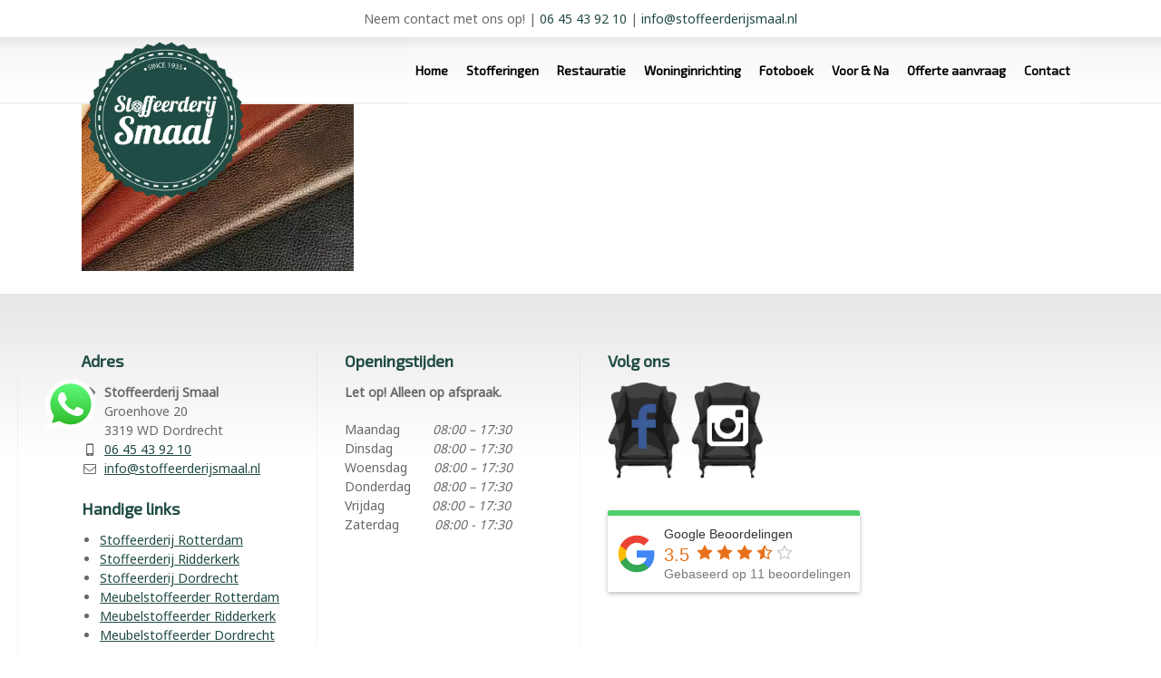

--- FILE ---
content_type: text/html; charset=UTF-8
request_url: https://www.stoffeerderijsmaal.nl/leerspecialist/stoffeerderij-smaal-35-3/
body_size: 12373
content:
<!doctype html>
<html lang="nl-NL" class="no-js">
<head> 
<meta charset="UTF-8" />  
<meta name="viewport" content="width=device-width, initial-scale=1, maximum-scale=1">
 
<meta name='robots' content='index, follow, max-image-preview:large, max-snippet:-1, max-video-preview:-1' />
	<style>img:is([sizes="auto" i], [sizes^="auto," i]) { contain-intrinsic-size: 3000px 1500px }</style>
	

	<!-- This site is optimized with the Yoast SEO plugin v26.8 - https://yoast.com/product/yoast-seo-wordpress/ -->
	<title>stoffeerderij-smaal-35 - Stoffeerderij Smaal</title><link rel="preload" as="style" href="https://fonts.googleapis.com/css?family=Exo%202%3A300%2Cregular%7CNoto%20Sans%3Aregular&#038;display=swap" /><link rel="stylesheet" href="https://fonts.googleapis.com/css?family=Exo%202%3A300%2Cregular%7CNoto%20Sans%3Aregular&#038;display=swap" media="print" onload="this.media='all'" /><noscript><link rel="stylesheet" href="https://fonts.googleapis.com/css?family=Exo%202%3A300%2Cregular%7CNoto%20Sans%3Aregular&#038;display=swap" /></noscript><link rel="stylesheet" href="https://www.stoffeerderijsmaal.nl/wp-content/cache/min/1/9cf99a9dcee36129a46176f0aa03be81.css" media="all" data-minify="1" />
	<link rel="canonical" href="https://www.stoffeerderijsmaal.nl/leerspecialist/stoffeerderij-smaal-35-3/" />
	<meta property="og:locale" content="nl_NL" />
	<meta property="og:type" content="article" />
	<meta property="og:title" content="stoffeerderij-smaal-35 - Stoffeerderij Smaal" />
	<meta property="og:url" content="https://www.stoffeerderijsmaal.nl/leerspecialist/stoffeerderij-smaal-35-3/" />
	<meta property="og:site_name" content="Stoffeerderij Smaal" />
	<meta property="article:publisher" content="https://www.facebook.com/stoffeerderijsmaal/" />
	<meta property="og:image" content="https://www.stoffeerderijsmaal.nl/leerspecialist/stoffeerderij-smaal-35-3" />
	<meta property="og:image:width" content="1558" />
	<meta property="og:image:height" content="1087" />
	<meta property="og:image:type" content="image/jpeg" />
	<meta name="twitter:card" content="summary_large_image" />
	<script type="application/ld+json" class="yoast-schema-graph">{"@context":"https://schema.org","@graph":[{"@type":"WebPage","@id":"https://www.stoffeerderijsmaal.nl/leerspecialist/stoffeerderij-smaal-35-3/","url":"https://www.stoffeerderijsmaal.nl/leerspecialist/stoffeerderij-smaal-35-3/","name":"stoffeerderij-smaal-35 - Stoffeerderij Smaal","isPartOf":{"@id":"https://www.stoffeerderijsmaal.nl/#website"},"primaryImageOfPage":{"@id":"https://www.stoffeerderijsmaal.nl/leerspecialist/stoffeerderij-smaal-35-3/#primaryimage"},"image":{"@id":"https://www.stoffeerderijsmaal.nl/leerspecialist/stoffeerderij-smaal-35-3/#primaryimage"},"thumbnailUrl":"https://www.stoffeerderijsmaal.nl/wp-content/uploads/2016/09/stoffeerderij-smaal-35-1.jpg","datePublished":"2016-09-27T07:54:42+00:00","breadcrumb":{"@id":"https://www.stoffeerderijsmaal.nl/leerspecialist/stoffeerderij-smaal-35-3/#breadcrumb"},"inLanguage":"nl-NL","potentialAction":[{"@type":"ReadAction","target":["https://www.stoffeerderijsmaal.nl/leerspecialist/stoffeerderij-smaal-35-3/"]}]},{"@type":"ImageObject","inLanguage":"nl-NL","@id":"https://www.stoffeerderijsmaal.nl/leerspecialist/stoffeerderij-smaal-35-3/#primaryimage","url":"https://www.stoffeerderijsmaal.nl/wp-content/uploads/2016/09/stoffeerderij-smaal-35-1.jpg","contentUrl":"https://www.stoffeerderijsmaal.nl/wp-content/uploads/2016/09/stoffeerderij-smaal-35-1.jpg","width":1558,"height":1087},{"@type":"BreadcrumbList","@id":"https://www.stoffeerderijsmaal.nl/leerspecialist/stoffeerderij-smaal-35-3/#breadcrumb","itemListElement":[{"@type":"ListItem","position":1,"name":"Home","item":"https://www.stoffeerderijsmaal.nl/"},{"@type":"ListItem","position":2,"name":"Leerspecialist","item":"https://www.stoffeerderijsmaal.nl/leerspecialist/"},{"@type":"ListItem","position":3,"name":"stoffeerderij-smaal-35"}]},{"@type":"WebSite","@id":"https://www.stoffeerderijsmaal.nl/#website","url":"https://www.stoffeerderijsmaal.nl/","name":"Stoffeerderij Smaal","description":"Uw oude en versleten meubels weer als nieuw!","publisher":{"@id":"https://www.stoffeerderijsmaal.nl/#organization"},"potentialAction":[{"@type":"SearchAction","target":{"@type":"EntryPoint","urlTemplate":"https://www.stoffeerderijsmaal.nl/?s={search_term_string}"},"query-input":{"@type":"PropertyValueSpecification","valueRequired":true,"valueName":"search_term_string"}}],"inLanguage":"nl-NL"},{"@type":"Organization","@id":"https://www.stoffeerderijsmaal.nl/#organization","name":"Stoffeerderij Smaal","url":"https://www.stoffeerderijsmaal.nl/","logo":{"@type":"ImageObject","inLanguage":"nl-NL","@id":"https://www.stoffeerderijsmaal.nl/#/schema/logo/image/","url":"https://www.stoffeerderijsmaal.nl/wp-content/uploads/2016/09/facebook-logo.png","contentUrl":"https://www.stoffeerderijsmaal.nl/wp-content/uploads/2016/09/facebook-logo.png","width":348,"height":348,"caption":"Stoffeerderij Smaal"},"image":{"@id":"https://www.stoffeerderijsmaal.nl/#/schema/logo/image/"},"sameAs":["https://www.facebook.com/stoffeerderijsmaal/","https://www.instagram.com/stoffeerderijsmaal/"]}]}</script>
	<!-- / Yoast SEO plugin. -->


<link rel='dns-prefetch' href='//challenges.cloudflare.com' />
<link rel='dns-prefetch' href='//fonts.googleapis.com' />
<link href='https://fonts.gstatic.com' crossorigin rel='preconnect' />
<style id='classic-theme-styles-inline-css' type='text/css'>
/*! This file is auto-generated */
.wp-block-button__link{color:#fff;background-color:#32373c;border-radius:9999px;box-shadow:none;text-decoration:none;padding:calc(.667em + 2px) calc(1.333em + 2px);font-size:1.125em}.wp-block-file__button{background:#32373c;color:#fff;text-decoration:none}
</style>
<style id='global-styles-inline-css' type='text/css'>
:root{--wp--preset--aspect-ratio--square: 1;--wp--preset--aspect-ratio--4-3: 4/3;--wp--preset--aspect-ratio--3-4: 3/4;--wp--preset--aspect-ratio--3-2: 3/2;--wp--preset--aspect-ratio--2-3: 2/3;--wp--preset--aspect-ratio--16-9: 16/9;--wp--preset--aspect-ratio--9-16: 9/16;--wp--preset--color--black: #000000;--wp--preset--color--cyan-bluish-gray: #abb8c3;--wp--preset--color--white: #ffffff;--wp--preset--color--pale-pink: #f78da7;--wp--preset--color--vivid-red: #cf2e2e;--wp--preset--color--luminous-vivid-orange: #ff6900;--wp--preset--color--luminous-vivid-amber: #fcb900;--wp--preset--color--light-green-cyan: #7bdcb5;--wp--preset--color--vivid-green-cyan: #00d084;--wp--preset--color--pale-cyan-blue: #8ed1fc;--wp--preset--color--vivid-cyan-blue: #0693e3;--wp--preset--color--vivid-purple: #9b51e0;--wp--preset--gradient--vivid-cyan-blue-to-vivid-purple: linear-gradient(135deg,rgba(6,147,227,1) 0%,rgb(155,81,224) 100%);--wp--preset--gradient--light-green-cyan-to-vivid-green-cyan: linear-gradient(135deg,rgb(122,220,180) 0%,rgb(0,208,130) 100%);--wp--preset--gradient--luminous-vivid-amber-to-luminous-vivid-orange: linear-gradient(135deg,rgba(252,185,0,1) 0%,rgba(255,105,0,1) 100%);--wp--preset--gradient--luminous-vivid-orange-to-vivid-red: linear-gradient(135deg,rgba(255,105,0,1) 0%,rgb(207,46,46) 100%);--wp--preset--gradient--very-light-gray-to-cyan-bluish-gray: linear-gradient(135deg,rgb(238,238,238) 0%,rgb(169,184,195) 100%);--wp--preset--gradient--cool-to-warm-spectrum: linear-gradient(135deg,rgb(74,234,220) 0%,rgb(151,120,209) 20%,rgb(207,42,186) 40%,rgb(238,44,130) 60%,rgb(251,105,98) 80%,rgb(254,248,76) 100%);--wp--preset--gradient--blush-light-purple: linear-gradient(135deg,rgb(255,206,236) 0%,rgb(152,150,240) 100%);--wp--preset--gradient--blush-bordeaux: linear-gradient(135deg,rgb(254,205,165) 0%,rgb(254,45,45) 50%,rgb(107,0,62) 100%);--wp--preset--gradient--luminous-dusk: linear-gradient(135deg,rgb(255,203,112) 0%,rgb(199,81,192) 50%,rgb(65,88,208) 100%);--wp--preset--gradient--pale-ocean: linear-gradient(135deg,rgb(255,245,203) 0%,rgb(182,227,212) 50%,rgb(51,167,181) 100%);--wp--preset--gradient--electric-grass: linear-gradient(135deg,rgb(202,248,128) 0%,rgb(113,206,126) 100%);--wp--preset--gradient--midnight: linear-gradient(135deg,rgb(2,3,129) 0%,rgb(40,116,252) 100%);--wp--preset--font-size--small: 13px;--wp--preset--font-size--medium: 20px;--wp--preset--font-size--large: 36px;--wp--preset--font-size--x-large: 42px;--wp--preset--spacing--20: 0.44rem;--wp--preset--spacing--30: 0.67rem;--wp--preset--spacing--40: 1rem;--wp--preset--spacing--50: 1.5rem;--wp--preset--spacing--60: 2.25rem;--wp--preset--spacing--70: 3.38rem;--wp--preset--spacing--80: 5.06rem;--wp--preset--shadow--natural: 6px 6px 9px rgba(0, 0, 0, 0.2);--wp--preset--shadow--deep: 12px 12px 50px rgba(0, 0, 0, 0.4);--wp--preset--shadow--sharp: 6px 6px 0px rgba(0, 0, 0, 0.2);--wp--preset--shadow--outlined: 6px 6px 0px -3px rgba(255, 255, 255, 1), 6px 6px rgba(0, 0, 0, 1);--wp--preset--shadow--crisp: 6px 6px 0px rgba(0, 0, 0, 1);}:where(.is-layout-flex){gap: 0.5em;}:where(.is-layout-grid){gap: 0.5em;}body .is-layout-flex{display: flex;}.is-layout-flex{flex-wrap: wrap;align-items: center;}.is-layout-flex > :is(*, div){margin: 0;}body .is-layout-grid{display: grid;}.is-layout-grid > :is(*, div){margin: 0;}:where(.wp-block-columns.is-layout-flex){gap: 2em;}:where(.wp-block-columns.is-layout-grid){gap: 2em;}:where(.wp-block-post-template.is-layout-flex){gap: 1.25em;}:where(.wp-block-post-template.is-layout-grid){gap: 1.25em;}.has-black-color{color: var(--wp--preset--color--black) !important;}.has-cyan-bluish-gray-color{color: var(--wp--preset--color--cyan-bluish-gray) !important;}.has-white-color{color: var(--wp--preset--color--white) !important;}.has-pale-pink-color{color: var(--wp--preset--color--pale-pink) !important;}.has-vivid-red-color{color: var(--wp--preset--color--vivid-red) !important;}.has-luminous-vivid-orange-color{color: var(--wp--preset--color--luminous-vivid-orange) !important;}.has-luminous-vivid-amber-color{color: var(--wp--preset--color--luminous-vivid-amber) !important;}.has-light-green-cyan-color{color: var(--wp--preset--color--light-green-cyan) !important;}.has-vivid-green-cyan-color{color: var(--wp--preset--color--vivid-green-cyan) !important;}.has-pale-cyan-blue-color{color: var(--wp--preset--color--pale-cyan-blue) !important;}.has-vivid-cyan-blue-color{color: var(--wp--preset--color--vivid-cyan-blue) !important;}.has-vivid-purple-color{color: var(--wp--preset--color--vivid-purple) !important;}.has-black-background-color{background-color: var(--wp--preset--color--black) !important;}.has-cyan-bluish-gray-background-color{background-color: var(--wp--preset--color--cyan-bluish-gray) !important;}.has-white-background-color{background-color: var(--wp--preset--color--white) !important;}.has-pale-pink-background-color{background-color: var(--wp--preset--color--pale-pink) !important;}.has-vivid-red-background-color{background-color: var(--wp--preset--color--vivid-red) !important;}.has-luminous-vivid-orange-background-color{background-color: var(--wp--preset--color--luminous-vivid-orange) !important;}.has-luminous-vivid-amber-background-color{background-color: var(--wp--preset--color--luminous-vivid-amber) !important;}.has-light-green-cyan-background-color{background-color: var(--wp--preset--color--light-green-cyan) !important;}.has-vivid-green-cyan-background-color{background-color: var(--wp--preset--color--vivid-green-cyan) !important;}.has-pale-cyan-blue-background-color{background-color: var(--wp--preset--color--pale-cyan-blue) !important;}.has-vivid-cyan-blue-background-color{background-color: var(--wp--preset--color--vivid-cyan-blue) !important;}.has-vivid-purple-background-color{background-color: var(--wp--preset--color--vivid-purple) !important;}.has-black-border-color{border-color: var(--wp--preset--color--black) !important;}.has-cyan-bluish-gray-border-color{border-color: var(--wp--preset--color--cyan-bluish-gray) !important;}.has-white-border-color{border-color: var(--wp--preset--color--white) !important;}.has-pale-pink-border-color{border-color: var(--wp--preset--color--pale-pink) !important;}.has-vivid-red-border-color{border-color: var(--wp--preset--color--vivid-red) !important;}.has-luminous-vivid-orange-border-color{border-color: var(--wp--preset--color--luminous-vivid-orange) !important;}.has-luminous-vivid-amber-border-color{border-color: var(--wp--preset--color--luminous-vivid-amber) !important;}.has-light-green-cyan-border-color{border-color: var(--wp--preset--color--light-green-cyan) !important;}.has-vivid-green-cyan-border-color{border-color: var(--wp--preset--color--vivid-green-cyan) !important;}.has-pale-cyan-blue-border-color{border-color: var(--wp--preset--color--pale-cyan-blue) !important;}.has-vivid-cyan-blue-border-color{border-color: var(--wp--preset--color--vivid-cyan-blue) !important;}.has-vivid-purple-border-color{border-color: var(--wp--preset--color--vivid-purple) !important;}.has-vivid-cyan-blue-to-vivid-purple-gradient-background{background: var(--wp--preset--gradient--vivid-cyan-blue-to-vivid-purple) !important;}.has-light-green-cyan-to-vivid-green-cyan-gradient-background{background: var(--wp--preset--gradient--light-green-cyan-to-vivid-green-cyan) !important;}.has-luminous-vivid-amber-to-luminous-vivid-orange-gradient-background{background: var(--wp--preset--gradient--luminous-vivid-amber-to-luminous-vivid-orange) !important;}.has-luminous-vivid-orange-to-vivid-red-gradient-background{background: var(--wp--preset--gradient--luminous-vivid-orange-to-vivid-red) !important;}.has-very-light-gray-to-cyan-bluish-gray-gradient-background{background: var(--wp--preset--gradient--very-light-gray-to-cyan-bluish-gray) !important;}.has-cool-to-warm-spectrum-gradient-background{background: var(--wp--preset--gradient--cool-to-warm-spectrum) !important;}.has-blush-light-purple-gradient-background{background: var(--wp--preset--gradient--blush-light-purple) !important;}.has-blush-bordeaux-gradient-background{background: var(--wp--preset--gradient--blush-bordeaux) !important;}.has-luminous-dusk-gradient-background{background: var(--wp--preset--gradient--luminous-dusk) !important;}.has-pale-ocean-gradient-background{background: var(--wp--preset--gradient--pale-ocean) !important;}.has-electric-grass-gradient-background{background: var(--wp--preset--gradient--electric-grass) !important;}.has-midnight-gradient-background{background: var(--wp--preset--gradient--midnight) !important;}.has-small-font-size{font-size: var(--wp--preset--font-size--small) !important;}.has-medium-font-size{font-size: var(--wp--preset--font-size--medium) !important;}.has-large-font-size{font-size: var(--wp--preset--font-size--large) !important;}.has-x-large-font-size{font-size: var(--wp--preset--font-size--x-large) !important;}
:where(.wp-block-post-template.is-layout-flex){gap: 1.25em;}:where(.wp-block-post-template.is-layout-grid){gap: 1.25em;}
:where(.wp-block-columns.is-layout-flex){gap: 2em;}:where(.wp-block-columns.is-layout-grid){gap: 2em;}
:root :where(.wp-block-pullquote){font-size: 1.5em;line-height: 1.6;}
</style>










<!--[if IE 9]>
<link data-wpacu-style-handle='rt-theme-20-ie9' rel='stylesheet' id='rt-theme-20-ie9-css' href='https://www.stoffeerderijsmaal.nl/wp-content/themes/rt-theme-20/css/ie9.css?ver=2.6' type='text/css' media='all' />
<![endif]-->




<style id='rocket-lazyload-inline-css' type='text/css'>
.rll-youtube-player{position:relative;padding-bottom:56.23%;height:0;overflow:hidden;max-width:100%;}.rll-youtube-player:focus-within{outline: 2px solid currentColor;outline-offset: 5px;}.rll-youtube-player iframe{position:absolute;top:0;left:0;width:100%;height:100%;z-index:100;background:0 0}.rll-youtube-player img{bottom:0;display:block;left:0;margin:auto;max-width:100%;width:100%;position:absolute;right:0;top:0;border:none;height:auto;-webkit-transition:.4s all;-moz-transition:.4s all;transition:.4s all}.rll-youtube-player img:hover{-webkit-filter:brightness(75%)}.rll-youtube-player .play{height:100%;width:100%;left:0;top:0;position:absolute;background:url(https://www.stoffeerderijsmaal.nl/wp-content/plugins/wp-rocket/assets/img/youtube.png) no-repeat center;background-color: transparent !important;cursor:pointer;border:none;}
</style>


<script type="text/javascript" src="https://www.stoffeerderijsmaal.nl/wp-includes/js/jquery/jquery.min.js?ver=3.7.1" id="jquery-core-js"></script>
<script type="text/javascript" src="https://www.stoffeerderijsmaal.nl/wp-includes/js/jquery/jquery-migrate.min.js?ver=3.4.1" id="jquery-migrate-js"></script>






<link rel="https://api.w.org/" href="https://www.stoffeerderijsmaal.nl/wp-json/" /><link rel="alternate" title="JSON" type="application/json" href="https://www.stoffeerderijsmaal.nl/wp-json/wp/v2/media/281" />
		<!-- GA Google Analytics @ https://m0n.co/ga -->
		<script async src="https://www.googletagmanager.com/gtag/js?id=G-QDH9XEGDSK"></script>
		<script>
			window.dataLayer = window.dataLayer || [];
			function gtag(){dataLayer.push(arguments);}
			gtag('js', new Date());
			gtag('config', 'G-QDH9XEGDSK');
		</script>

	<script type="text/javascript">
(function(url){
	if(/(?:Chrome\/26\.0\.1410\.63 Safari\/537\.31|WordfenceTestMonBot)/.test(navigator.userAgent)){ return; }
	var addEvent = function(evt, handler) {
		if (window.addEventListener) {
			document.addEventListener(evt, handler, false);
		} else if (window.attachEvent) {
			document.attachEvent('on' + evt, handler);
		}
	};
	var removeEvent = function(evt, handler) {
		if (window.removeEventListener) {
			document.removeEventListener(evt, handler, false);
		} else if (window.detachEvent) {
			document.detachEvent('on' + evt, handler);
		}
	};
	var evts = 'contextmenu dblclick drag dragend dragenter dragleave dragover dragstart drop keydown keypress keyup mousedown mousemove mouseout mouseover mouseup mousewheel scroll'.split(' ');
	var logHuman = function() {
		if (window.wfLogHumanRan) { return; }
		window.wfLogHumanRan = true;
		var wfscr = document.createElement('script');
		wfscr.type = 'text/javascript';
		wfscr.async = true;
		wfscr.src = url + '&r=' + Math.random();
		(document.getElementsByTagName('head')[0]||document.getElementsByTagName('body')[0]).appendChild(wfscr);
		for (var i = 0; i < evts.length; i++) {
			removeEvent(evts[i], logHuman);
		}
	};
	for (var i = 0; i < evts.length; i++) {
		addEvent(evts[i], logHuman);
	}
})('//www.stoffeerderijsmaal.nl/?wordfence_lh=1&hid=D915035E86D562BC7B5563F06B78A8A1');
</script>
<!--[if lt IE 9]><script src="https://www.stoffeerderijsmaal.nl/wp-content/themes/rt-theme-20/js/html5shiv.min.js"></script><![endif]-->
<!--[if gte IE 9]> <style type="text/css"> .gradient { filter: none; } </style> <![endif]-->
<!-- Tracking code easily added by NK Google Analytics -->
<!-- Global site tag (gtag.js) - Google Analytics --><script async src="https://www.googletagmanager.com/gtag/js?id=UA-84845318-1"></script><script>  window.dataLayer = window.dataLayer || [];  function gtag(){dataLayer.push(arguments);}  gtag('js', new Date());  gtag('config', 'UA-84845318-1');</script>

<link rel="icon" href="https://www.stoffeerderijsmaal.nl/wp-content/uploads/2020/02/cropped-Favicon_Stoffeerderij_smaal-32x32.png" sizes="32x32" />
<link rel="icon" href="https://www.stoffeerderijsmaal.nl/wp-content/uploads/2020/02/cropped-Favicon_Stoffeerderij_smaal-192x192.png" sizes="192x192" />
<link rel="apple-touch-icon" href="https://www.stoffeerderijsmaal.nl/wp-content/uploads/2020/02/cropped-Favicon_Stoffeerderij_smaal-180x180.png" />
<meta name="msapplication-TileImage" content="https://www.stoffeerderijsmaal.nl/wp-content/uploads/2020/02/cropped-Favicon_Stoffeerderij_smaal-270x270.png" />
<script>function setREVStartSize(e){
			//window.requestAnimationFrame(function() {
				window.RSIW = window.RSIW===undefined ? window.innerWidth : window.RSIW;
				window.RSIH = window.RSIH===undefined ? window.innerHeight : window.RSIH;
				try {
					var pw = document.getElementById(e.c).parentNode.offsetWidth,
						newh;
					pw = pw===0 || isNaN(pw) || (e.l=="fullwidth" || e.layout=="fullwidth") ? window.RSIW : pw;
					e.tabw = e.tabw===undefined ? 0 : parseInt(e.tabw);
					e.thumbw = e.thumbw===undefined ? 0 : parseInt(e.thumbw);
					e.tabh = e.tabh===undefined ? 0 : parseInt(e.tabh);
					e.thumbh = e.thumbh===undefined ? 0 : parseInt(e.thumbh);
					e.tabhide = e.tabhide===undefined ? 0 : parseInt(e.tabhide);
					e.thumbhide = e.thumbhide===undefined ? 0 : parseInt(e.thumbhide);
					e.mh = e.mh===undefined || e.mh=="" || e.mh==="auto" ? 0 : parseInt(e.mh,0);
					if(e.layout==="fullscreen" || e.l==="fullscreen")
						newh = Math.max(e.mh,window.RSIH);
					else{
						e.gw = Array.isArray(e.gw) ? e.gw : [e.gw];
						for (var i in e.rl) if (e.gw[i]===undefined || e.gw[i]===0) e.gw[i] = e.gw[i-1];
						e.gh = e.el===undefined || e.el==="" || (Array.isArray(e.el) && e.el.length==0)? e.gh : e.el;
						e.gh = Array.isArray(e.gh) ? e.gh : [e.gh];
						for (var i in e.rl) if (e.gh[i]===undefined || e.gh[i]===0) e.gh[i] = e.gh[i-1];
											
						var nl = new Array(e.rl.length),
							ix = 0,
							sl;
						e.tabw = e.tabhide>=pw ? 0 : e.tabw;
						e.thumbw = e.thumbhide>=pw ? 0 : e.thumbw;
						e.tabh = e.tabhide>=pw ? 0 : e.tabh;
						e.thumbh = e.thumbhide>=pw ? 0 : e.thumbh;
						for (var i in e.rl) nl[i] = e.rl[i]<window.RSIW ? 0 : e.rl[i];
						sl = nl[0];
						for (var i in nl) if (sl>nl[i] && nl[i]>0) { sl = nl[i]; ix=i;}
						var m = pw>(e.gw[ix]+e.tabw+e.thumbw) ? 1 : (pw-(e.tabw+e.thumbw)) / (e.gw[ix]);
						newh =  (e.gh[ix] * m) + (e.tabh + e.thumbh);
					}
					var el = document.getElementById(e.c);
					if (el!==null && el) el.style.height = newh+"px";
					el = document.getElementById(e.c+"_wrapper");
					if (el!==null && el) {
						el.style.height = newh+"px";
						el.style.display = "block";
					}
				} catch(e){
					console.log("Failure at Presize of Slider:" + e)
				}
			//});
		  };</script>
<style id="sccss">.button {
    display: inline-block;
    padding: 10px 25px;
    background-color: #cd0f15;
    border: solid 3px #cd0f15;
    color: #ffffff!important;
    font-weight: 600!important;
    transition: all 200ms;
    text-align: center;
    margin-right: 15px;
    margin-bottom: 15px;
    cursor: pointer;
    text-decoration: none;
}

.button:hover {
    background-color: transparent;
    color: #cd0f15!important;
}

.header-image img {
    width: 100%;
    max-height: 350px;
    object-fit: cover;
}

.page-template-tpl-seo .sidebar.right {
    max-width: 280px;
}

.wpb_video_widget.vc_video-aspect-ratio-169 .wpb_video_wrapper {
    padding: 0;
}

.header-right {
    background-color: rgba(255, 255, 255, 0.15) !important;
}

@media screen and (min-width: 980px) {
    .top-header {
        /*height: 97px !important; */
        background-color: #FFFFFF;
    }

    #main_content {
        margin-top: 65px !important;
    }
}

.usp-bar {
    padding-top: 5px;
    border-top: 1px solid #000000;
    font-weight: 500;
    display: inline-block;
    width: 100% !important;
}

.usp-bar ul {
    list-style: disc;
    width: 68%;
}

.usp-bar li {
    color: #214b44 !important;
    list-style: none;
    float: left;
    margin-left: 50px;
}

.usp-bar li:first-child {
    margin-left: -50px;
}

.usp-bar ul li span {
    color: #214b44 !important;
    margin-right: 5px;
    font-style: inherit;
}

@media (max-width: 1650px) {
    .usp-bar {
        font-size: 90%;
    }

    .usp-bar li {
        margin-left: 40px;
    }
}

@media (max-width: 1450px) {
    .usp-bar {
        font-size: 90%;
    }

    .usp-bar li {
        margin-left: 30px;
    }
}

@media (max-width: 1330px) {
    .usp-bar {
        font-size: 85%;
    }

    .usp-bar li {
        margin-left: 15px;
    }
}

@media (max-width: 1240px) {
    .usp-bar {
        display: none;
    }
}

.nopadding {
    margin-top: 50px;
}

#navigation > li > a {
    color: #000000;
    font-weight: 600;
}

.hvr-grow { -webkit-transform: perspective(1px) translateZ(0); transform: perspective(1px) translateZ(0); box-shadow: 0 0 1px rgba(0, 0, 0, 0); -webkit-transition-duration: 0.3s;  transition-duration: 0.3s; -webkit-transition-property: transform; transition-property: transform; padding-bottom: 30px;}
.hvr-grow:hover, .hvr-grow:focus, .hvr-grow:active { -webkit-transform: scale(1.1);   transform: scale(1.1); }

.rt-top-bar .top-bar-right {
    float: none;
    text-align: center;
}

@media screen and (max-width: 736px) {
.rt-top-bar {
    display: block;
}
}

footer#footer {
    background: linear-gradient(to bottom, rgba(231,231,231,1) 0%,rgba(255,255,255,1) 34%) !important;
}

#footer h5 {
    font-weight: bold !important;
}</style><noscript><style> .wpb_animate_when_almost_visible { opacity: 1; }</style></noscript><noscript><style id="rocket-lazyload-nojs-css">.rll-youtube-player, [data-lazy-src]{display:none !important;}</style></noscript></head>
<body data-rsssl=1 class="attachment wp-singular attachment-template-default attachmentid-281 attachment-jpeg wp-theme-rt-theme-20  sticky-header top-bar-active header-layout1 wpb-js-composer js-comp-ver-7.5 vc_responsive">

<!-- loader -->
<div id="loader-wrapper"><div id="loader"></div></div>
<!-- / #loader -->

<!-- background wrapper -->
<div id="container">   
 

	
	<div class="rt-top-bar">
	<div class="top-bar-inner">
		<div class="top-bar-left">
					</div>
		<div class="top-bar-right">
			<div id="custom_html-3" class="widget_text topbar-widget widget widget_custom_html"><div class="textwidget custom-html-widget"><div class="top-bar-right"><div id="text-17" class="topbar-widget widget widget_text">			<div class="textwidget"><p><span>Neem contact met ons op!</span> | <a href="tel:0645439210	">06 45 43 92 10</a> | <a href="mailto:info@stoffeerderijsmaal.nl">info@stoffeerderijsmaal.nl</a></p>
</div></div></div></div></div>		</div>
	</div>
</div>
 
	
	<header class="top-header overlapped fullwidth  sticky sticky-logo">
		<div class="header-elements">
		
			<!-- mobile menu button -->
			<div class="mobile-menu-button icon-menu"></div>

			
			<!-- logo -->
						<div id="logo" class="site-logo">
				 <a href="https://www.stoffeerderijsmaal.nl" title="Stoffeerderij Smaal" class="logo-image-link"><img src="data:image/svg+xml,%3Csvg%20xmlns='http://www.w3.org/2000/svg'%20viewBox='0%200%200%200'%3E%3C/svg%3E" alt="Stoffeerderij Smaal" class="main_logo" data-lazy-src="https://www.stoffeerderijsmaal.nl/wp-content/uploads/2016/09/logo-website-1.png" /><noscript><img src="https://www.stoffeerderijsmaal.nl/wp-content/uploads/2016/09/logo-website-1.png" alt="Stoffeerderij Smaal" class="main_logo" /></noscript><img src="data:image/svg+xml,%3Csvg%20xmlns='http://www.w3.org/2000/svg'%20viewBox='0%200%200%200'%3E%3C/svg%3E" alt="Stoffeerderij Smaal" class="sticky_logo" data-lazy-src="https://www.stoffeerderijsmaal.nl/wp-content/uploads/2016/09/logo-alleen-text-2.png" /><noscript><img src="https://www.stoffeerderijsmaal.nl/wp-content/uploads/2016/09/logo-alleen-text-2.png" alt="Stoffeerderij Smaal" class="sticky_logo" /></noscript></a> 		
			</div><!-- / end #logo -->

			<div class="header-right">
						

				<!-- navigation holder -->
				<nav>
					<ul id="navigation" class="menu"><li id='menu-item-38'  class="menu-item menu-item-type-post_type menu-item-object-page menu-item-home" data-depth='0'><a  href="https://www.stoffeerderijsmaal.nl/">Home</a> </li>
<li id='menu-item-48'  class="menu-item menu-item-type-custom menu-item-object-custom menu-item-has-children" data-depth='0'><a >Stofferingen</a> 
<ul class="sub-menu">
<li id='menu-item-40'  class="menu-item menu-item-type-post_type menu-item-object-page" data-depth='1'><a  href="https://www.stoffeerderijsmaal.nl/meubelstofferingen/">Meubelstofferingen</a> </li>
<li id='menu-item-39'  class="menu-item menu-item-type-post_type menu-item-object-page" data-depth='1'><a  href="https://www.stoffeerderijsmaal.nl/horecastofferingen/">Horecastofferingen</a> </li>
<li id='menu-item-42'  class="menu-item menu-item-type-post_type menu-item-object-page" data-depth='1'><a  href="https://www.stoffeerderijsmaal.nl/projectstofferingen/">Projectstofferingen</a> </li>
<li id='menu-item-35'  class="menu-item menu-item-type-post_type menu-item-object-page" data-depth='1'><a  href="https://www.stoffeerderijsmaal.nl/boot-jacht-stofferingen/">Boot &#038; Jacht stofferingen</a> </li>
<li id='menu-item-191'  class="menu-item menu-item-type-post_type menu-item-object-page" data-depth='1'><a  href="https://www.stoffeerderijsmaal.nl/camper-caravan-stoffering/">Camper &#038; Caravan stoffering</a> </li>
<li id='menu-item-286'  class="menu-item menu-item-type-post_type menu-item-object-page" data-depth='1'><a  href="https://www.stoffeerderijsmaal.nl/leerspecialist/">Leerspecialist</a> </li>
</ul>
</li>
<li id='menu-item-43'  class="menu-item menu-item-type-post_type menu-item-object-page" data-depth='0'><a  href="https://www.stoffeerderijsmaal.nl/restauratie/">Restauratie</a> </li>
<li id='menu-item-47'  class="menu-item menu-item-type-custom menu-item-object-custom menu-item-has-children" data-depth='0'><a >Woninginrichting</a> 
<ul class="sub-menu">
<li id='menu-item-45'  class="menu-item menu-item-type-post_type menu-item-object-page" data-depth='1'><a  href="https://www.stoffeerderijsmaal.nl/vloerbedekking/">Vloerbedekking</a> </li>
<li id='menu-item-44'  class="menu-item menu-item-type-post_type menu-item-object-page" data-depth='1'><a  href="https://www.stoffeerderijsmaal.nl/trap-bekleden/">Trap bekleden</a> </li>
</ul>
</li>
<li id='menu-item-37'  class="menu-item menu-item-type-post_type menu-item-object-page" data-depth='0'><a  href="https://www.stoffeerderijsmaal.nl/fotoboek/">Fotoboek</a> </li>
<li id='menu-item-46'  class="menu-item menu-item-type-post_type menu-item-object-page" data-depth='0'><a  href="https://www.stoffeerderijsmaal.nl/voor-na/">Voor &#038; Na</a> </li>
<li id='menu-item-41'  class="menu-item menu-item-type-post_type menu-item-object-page" data-depth='0'><a  href="https://www.stoffeerderijsmaal.nl/offerte-aanvraag/">Offerte aanvraag</a> </li>
<li id='menu-item-36'  class="menu-item menu-item-type-post_type menu-item-object-page" data-depth='0'><a  href="https://www.stoffeerderijsmaal.nl/contact/">Contact</a> </li>
</ul>    
				</nav>
		
								
			</div><!-- / end .header-right -->


		</div>


		
	</header>



	<!-- main contents -->
	<div id="main_content">

	
	
	 

						
			
			<div  class="content_row row fixed_heights default-style no-composer fullwidth no-sidebar"><div class="content_row_wrapper clearfix "><div class="col col-sm-12 col-xs-12 content default-style">

							
				
				<p class="attachment"><a href='https://www.stoffeerderijsmaal.nl/wp-content/uploads/2016/09/stoffeerderij-smaal-35-1.jpg'><img fetchpriority="high" decoding="async" width="300" height="209" src="data:image/svg+xml,%3Csvg%20xmlns='http://www.w3.org/2000/svg'%20viewBox='0%200%20300%20209'%3E%3C/svg%3E" class="attachment-medium size-medium" alt="" data-lazy-srcset="https://www.stoffeerderijsmaal.nl/wp-content/uploads/2016/09/stoffeerderij-smaal-35-1-300x209.jpg 300w, https://www.stoffeerderijsmaal.nl/wp-content/uploads/2016/09/stoffeerderij-smaal-35-1-768x536.jpg 768w, https://www.stoffeerderijsmaal.nl/wp-content/uploads/2016/09/stoffeerderij-smaal-35-1-1024x714.jpg 1024w, https://www.stoffeerderijsmaal.nl/wp-content/uploads/2016/09/stoffeerderij-smaal-35-1.jpg 1558w" data-lazy-sizes="(max-width: 300px) 100vw, 300px" data-lazy-src="https://www.stoffeerderijsmaal.nl/wp-content/uploads/2016/09/stoffeerderij-smaal-35-1-300x209.jpg" /><noscript><img fetchpriority="high" decoding="async" width="300" height="209" src="https://www.stoffeerderijsmaal.nl/wp-content/uploads/2016/09/stoffeerderij-smaal-35-1-300x209.jpg" class="attachment-medium size-medium" alt="" srcset="https://www.stoffeerderijsmaal.nl/wp-content/uploads/2016/09/stoffeerderij-smaal-35-1-300x209.jpg 300w, https://www.stoffeerderijsmaal.nl/wp-content/uploads/2016/09/stoffeerderij-smaal-35-1-768x536.jpg 768w, https://www.stoffeerderijsmaal.nl/wp-content/uploads/2016/09/stoffeerderij-smaal-35-1-1024x714.jpg 1024w, https://www.stoffeerderijsmaal.nl/wp-content/uploads/2016/09/stoffeerderij-smaal-35-1.jpg 1558w" sizes="(max-width: 300px) 100vw, 300px" /></noscript></a></p>
							

			</div></div></div>

			

				

	 

</div><!-- / end #main_content -->

<!-- footer -->
<footer id="footer" class="clearfix footer">
	<section class="footer_widgets content_row row clearfix footer border_grid fixed_heights footer_contents fullwidth"><div class="content_row_wrapper clearfix"><div id="footer-column-1" class="col col-sm-3 widgets_holder"><div class="footer_widget widget widget_contact_info"><h5>Adres</h5><div class="with_icons style-1"><div><span class="icon icon-home"></span><div><strong>Stoffeerderij Smaal</strong><br>Groenhove 20<br>3319 WD Dordrecht</div></div><div><span class="icon icon-mobile"></span><div><a href="tel:0645439210">06 45 43 92 10</a></div></div><div><span class="icon icon-mail-1"></span><div><a href="mailto:info@stoffeerderijsmaal.nl">info@stoffeerderijsmaal.nl</a></div></div></div></div><div class="footer_widget widget widget_text"><h5>Handige links</h5>			<div class="textwidget"><ul>
<li><a href="https://www.stoffeerderijsmaal.nl/stoffeerderij-rotterdam/">Stoffeerderij Rotterdam</a></li>
<li><a href="https://www.stoffeerderijsmaal.nl/stoffeerderij-ridderkerk/">Stoffeerderij Ridderkerk</a></li>
<li><a href="https://www.stoffeerderijsmaal.nl/stoffeerderij-dordrecht/">Stoffeerderij Dordrecht</a></li>
<li><a href="https://www.stoffeerderijsmaal.nl/meubelstoffeerder-rotterdam/">Meubelstoffeerder Rotterdam</a></li>
<li><a href="https://www.stoffeerderijsmaal.nl/meubelstoffeerder-ridderkerk/">Meubelstoffeerder Ridderkerk</a></li>
<li><a href="https://www.stoffeerderijsmaal.nl/meubelstoffeerder-dordrecht/">Meubelstoffeerder Dordrecht</a></li>
</ul>
</div>
		</div></div><div id="footer-column-2" class="col col-sm-3 widgets_holder"><div class="footer_widget widget widget_text"><h5>Openingstijden</h5>			<div class="textwidget"><p><strong>Let op! Alleen op afspraak.</strong></p>
<p>Maandag <em><span style="padding-left: 32px;">08:00 – 17:30</span></em><br />
Dinsdag <em><span style="padding-left: 40px;">08:00 – 17:30</span></em><br />
Woensdag <em><span style="padding-left: 25px;">08:00 – 17:30</span></em><br />
Donderdag <em><span style="padding-left: 20px;">08:00 – 17:30</span></em><br />
Vrijdag <em><span style="padding-left: 48px;">08:00 – 17:30</span></em><br />
Zaterdag <em><span style="padding-left: 35px;">08:00 - 17:30</span></em></p>
</div>
		</div></div><div id="footer-column-3" class="col col-sm-3 widgets_holder"><div class="footer_widget widget widget_text"><h5>Volg ons</h5>			<div class="textwidget"><a href="https://www.facebook.com/stoffeerderijsmaal/" target="_blank"><img src="data:image/svg+xml,%3Csvg%20xmlns='http://www.w3.org/2000/svg'%20viewBox='0%200%200%200'%3E%3C/svg%3E" style="width: 80px; margin-right: 8px" data-lazy-src="https://www.stoffeerderijsmaal.nl/wp-content/uploads/2016/09/Stoffeerderij-Smaal-Facebook.png" /><noscript><img src="https://www.stoffeerderijsmaal.nl/wp-content/uploads/2016/09/Stoffeerderij-Smaal-Facebook.png" style="width: 80px; margin-right: 8px" /></noscript></a>
<a href="https://www.instagram.com/stoffeerderijsmaal/" target="_blank"><img src="data:image/svg+xml,%3Csvg%20xmlns='http://www.w3.org/2000/svg'%20viewBox='0%200%200%200'%3E%3C/svg%3E" style="width: 80px;" data-lazy-src="https://www.stoffeerderijsmaal.nl/wp-content/uploads/2016/09/Stoffeerderij-Smaal-Instagram-1.png" /><noscript><img src="https://www.stoffeerderijsmaal.nl/wp-content/uploads/2016/09/Stoffeerderij-Smaal-Instagram-1.png" style="width: 80px;" /></noscript></a></div>
		</div><div class="footer_widget widget brb-collection-widget">        <div class="rplg" style="" data-id="4409"><svg style="display:none"><defs><g id="star" width="17" height="17"><path d="M1728 647q0 22-26 48l-363 354 86 500q1 7 1 20 0 21-10.5 35.5t-30.5 14.5q-19 0-40-12l-449-236-449 236q-22 12-40 12-21 0-31.5-14.5t-10.5-35.5q0-6 2-20l86-500-364-354q-25-27-25-48 0-37 56-46l502-73 225-455q19-41 49-41t49 41l225 455 502 73q56 9 56 46z"></path></g><g id="star-half" width="17" height="17"><path d="M1250 957l257-250-356-52-66-10-30-60-159-322v963l59 31 318 168-60-355-12-66zm452-262l-363 354 86 500q5 33-6 51.5t-34 18.5q-17 0-40-12l-449-236-449 236q-23 12-40 12-23 0-34-18.5t-6-51.5l86-500-364-354q-32-32-23-59.5t54-34.5l502-73 225-455q20-41 49-41 28 0 49 41l225 455 502 73q45 7 54 34.5t-24 59.5z"></path></g><g id="star-o" width="17" height="17"><path d="M1201 1004l306-297-422-62-189-382-189 382-422 62 306 297-73 421 378-199 377 199zm527-357q0 22-26 48l-363 354 86 500q1 7 1 20 0 50-41 50-19 0-40-12l-449-236-449 236q-22 12-40 12-21 0-31.5-14.5t-10.5-35.5q0-6 2-20l86-500-364-354q-25-27-25-48 0-37 56-46l502-73 225-455q19-41 49-41t49 41l225 455 502 73q56 9 56 46z" fill="#ccc"></path></g><g id="logo-g" height="44" width="44" fill="none" fill-rule="evenodd"><path d="M482.56 261.36c0-16.73-1.5-32.83-4.29-48.27H256v91.29h127.01c-5.47 29.5-22.1 54.49-47.09 71.23v59.21h76.27c44.63-41.09 70.37-101.59 70.37-173.46z" fill="#4285f4"></path><path d="M256 492c63.72 0 117.14-21.13 156.19-57.18l-76.27-59.21c-21.13 14.16-48.17 22.53-79.92 22.53-61.47 0-113.49-41.51-132.05-97.3H45.1v61.15c38.83 77.13 118.64 130.01 210.9 130.01z" fill="#34a853"></path><path d="M123.95 300.84c-4.72-14.16-7.4-29.29-7.4-44.84s2.68-30.68 7.4-44.84V150.01H45.1C29.12 181.87 20 217.92 20 256c0 38.08 9.12 74.13 25.1 105.99l78.85-61.15z" fill="#fbbc05"></path><path d="M256 113.86c34.65 0 65.76 11.91 90.22 35.29l67.69-67.69C373.03 43.39 319.61 20 256 20c-92.25 0-172.07 52.89-210.9 130.01l78.85 61.15c18.56-55.78 70.59-97.3 132.05-97.3z" fill="#ea4335"></path><path d="M20 20h472v472H20V20z"></path></g><g id="logo-f" width="30" height="30" transform="translate(23,85) scale(0.05,-0.05)"><path fill="#fff" d="M959 1524v-264h-157q-86 0 -116 -36t-30 -108v-189h293l-39 -296h-254v-759h-306v759h-255v296h255v218q0 186 104 288.5t277 102.5q147 0 228 -12z"></path></g><g id="logo-y" x="0px" y="0px" width="44" height="44" style="enable-background:new 0 0 533.33 533.33;" xml:space="preserve"><path d="M317.119,340.347c-9.001,9.076-1.39,25.586-1.39,25.586l67.757,113.135c0,0,11.124,14.915,20.762,14.915   c9.683,0,19.246-7.952,19.246-7.952l53.567-76.567c0,0,5.395-9.658,5.52-18.12c0.193-12.034-17.947-15.33-17.947-15.33   l-126.816-40.726C337.815,335.292,325.39,331.994,317.119,340.347z M310.69,283.325c6.489,11.004,24.389,7.798,24.389,7.798   l126.532-36.982c0,0,17.242-7.014,19.704-16.363c2.415-9.352-2.845-20.637-2.845-20.637l-60.468-71.225   c0,0-5.24-9.006-16.113-9.912c-11.989-1.021-19.366,13.489-19.366,13.489l-71.494,112.505   C311.029,261.999,304.709,273.203,310.69,283.325z M250.91,239.461c14.9-3.668,17.265-25.314,17.265-25.314l-1.013-180.14   c0,0-2.247-22.222-12.232-28.246c-15.661-9.501-20.303-4.541-24.79-3.876l-105.05,39.033c0,0-10.288,3.404-15.646,11.988   c-7.651,12.163,7.775,29.972,7.775,29.972l109.189,148.831C226.407,231.708,237.184,242.852,250.91,239.461z M224.967,312.363   c0.376-13.894-16.682-22.239-16.682-22.239L95.37,233.079c0,0-16.732-6.899-24.855-2.091c-6.224,3.677-11.738,10.333-12.277,16.216   l-7.354,90.528c0,0-1.103,15.685,2.963,22.821c5.758,10.128,24.703,3.074,24.703,3.074L210.37,334.49   C215.491,331.048,224.471,330.739,224.967,312.363z M257.746,361.219c-11.315-5.811-24.856,6.224-24.856,6.224l-88.265,97.17   c0,0-11.012,14.858-8.212,23.982c2.639,8.552,7.007,12.802,13.187,15.797l88.642,27.982c0,0,10.747,2.231,18.884-0.127   c11.552-3.349,9.424-21.433,9.424-21.433l2.003-131.563C268.552,379.253,268.101,366.579,257.746,361.219z" fill="#D80027"/></g><g id="dots" fill="none" fill-rule="evenodd" width="12" height="12"><circle cx="6" cy="3" r="1" fill="#000"/><circle cx="6" cy="6" r="1" fill="#000"/><circle cx="6" cy="9" r="1" fill="#000"/></g></defs></svg><div class="rplg-badge-cnt                                                                    "><div class="rplg-badge2"                onclick="_rplg_popup('https://search.google.com/local/writereview?placeid=ChIJE2zkk-EoxEcRUU-Yqkc87pY', 800, 600);return false;"                data-provider="google"            ><div class="rplg-badge2-border"></div><div class="rplg-badge2-btn rplg-badge2-clickable"><svg viewBox="0 0 512 512" width="44" height="44"><use xlink:href="#logo-g"/></svg><div class="rplg-badge2-score"><div>Google Beoordelingen</div><div ><div class="rplg-biz-rating rplg-trim rplg-biz-google"><div class="rplg-biz-score" >3.5</div><div class="rplg-stars"><svg viewBox="0 0 1792 1792" width="17" height="17"><use xlink:href="#star" fill="#e7711b"/></svg><svg viewBox="0 0 1792 1792" width="17" height="17"><use xlink:href="#star" fill="#e7711b"/></svg><svg viewBox="0 0 1792 1792" width="17" height="17"><use xlink:href="#star" fill="#e7711b"/></svg><svg viewBox="0 0 1792 1792" width="17" height="17"><use xlink:href="#star-half" fill="#e7711b"/></svg><svg viewBox="0 0 1792 1792" width="17" height="17"><use xlink:href="#star-o"/></svg></div></div><div class="rplg-biz-based rplg-trim"><span class="rplg-biz-based-text">Gebaseerd op 11 beoordelingen</span></div></div></div></div></div></div><img src="data:image/svg+xml,%3Csvg%20xmlns='http://www.w3.org/2000/svg'%20viewBox='0%200%200%200'%3E%3C/svg%3E" alt="" onload="(function(el, data) { var t = setInterval(function () { if (window.rplg_init_badge_theme){ rplg_init_badge_theme(el, data); clearInterval(t); } }, 200); })(this.parentNode);" style="display:none" data-lazy-src="[data-uri]"><noscript><img src="[data-uri]" alt="" onload="(function(el, data) { var t = setInterval(function () { if (window.rplg_init_badge_theme){ rplg_init_badge_theme(el, data); clearInterval(t); } }, 200); })(this.parentNode);" style="display:none"></noscript></div>        </div></div><div id="footer-column-4" class="col col-sm-3 widgets_holder"><div class="widget_text footer_widget widget widget_custom_html"><div class="textwidget custom-html-widget"><a href="https://wa.me/+31645439210" target="_blank"><img src="data:image/svg+xml,%3Csvg%20xmlns='http://www.w3.org/2000/svg'%20viewBox='0%200%200%200'%3E%3C/svg%3E" alt="" class="wa-img" data-lazy-src="https://www.stoffeerderijsmaal.nl/wp-content/uploads/2023/07/whatsapp-icon.png" /><noscript><img src="https://www.stoffeerderijsmaal.nl/wp-content/uploads/2023/07/whatsapp-icon.png" alt="" class="wa-img" /></noscript></a></div></div></div></div></section><div class="content_row row clearfix footer_contents footer_info_bar fullwidth"><div class="content_row_wrapper clearfix"><div class="col col-sm-12"><div class="copyright ">©Stoffeerderij Smaal. Alle rechten voorbehouden.</div><ul id="footer-navigation" class="menu"><li id="menu-item-33" class="menu-item menu-item-type-post_type menu-item-object-page menu-item-33"><a href="https://www.stoffeerderijsmaal.nl/sitemap/">Sitemap</a></li>
<li id="menu-item-83" class="menu-item menu-item-type-custom menu-item-object-custom menu-item-83"><a href="http://www.vanoo.nl">Webdesign Vanoo Media</a></li>
<li id="menu-item-2651" class="menu-item menu-item-type-post_type menu-item-object-page menu-item-2651"><a href="https://www.stoffeerderijsmaal.nl/privacyvoorwaarden/">Privacyvoorwaarden</a></li>
</ul>  	</div></div></div></footer><!-- / end #footer -->

</div><!-- / end #container --> 

		
		<script type="speculationrules">
{"prefetch":[{"source":"document","where":{"and":[{"href_matches":"\/*"},{"not":{"href_matches":["\/wp-*.php","\/wp-admin\/*","\/wp-content\/uploads\/*","\/wp-content\/*","\/wp-content\/plugins\/*","\/wp-content\/themes\/rt-theme-20\/*","\/*\\?(.+)"]}},{"not":{"selector_matches":"a[rel~=\"nofollow\"]"}},{"not":{"selector_matches":".no-prefetch, .no-prefetch a"}}]},"eagerness":"conservative"}]}
</script>

<style id='rs-plugin-settings-inline-css' type='text/css'>
#rs-demo-id {}
</style>














<script type="text/javascript" src="https://www.stoffeerderijsmaal.nl/wp-includes/js/dist/hooks.min.js?ver=4d63a3d491d11ffd8ac6" id="wp-hooks-js"></script>
<script type="text/javascript" src="https://www.stoffeerderijsmaal.nl/wp-includes/js/dist/i18n.min.js?ver=5e580eb46a90c2b997e6" id="wp-i18n-js"></script>


<script type="text/javascript" id="contact-form-7-js-translations">
/* <![CDATA[ */
( function( domain, translations ) {
	var localeData = translations.locale_data[ domain ] || translations.locale_data.messages;
	localeData[""].domain = domain;
	wp.i18n.setLocaleData( localeData, domain );
} )( "contact-form-7", {"translation-revision-date":"2025-11-30 09:13:36+0000","generator":"GlotPress\/4.0.3","domain":"messages","locale_data":{"messages":{"":{"domain":"messages","plural-forms":"nplurals=2; plural=n != 1;","lang":"nl"},"This contact form is placed in the wrong place.":["Dit contactformulier staat op de verkeerde plek."],"Error:":["Fout:"]}},"comment":{"reference":"includes\/js\/index.js"}} );
/* ]]> */
</script>








<script>window.lazyLoadOptions=[{elements_selector:"img[data-lazy-src],.rocket-lazyload,iframe[data-lazy-src]",data_src:"lazy-src",data_srcset:"lazy-srcset",data_sizes:"lazy-sizes",class_loading:"lazyloading",class_loaded:"lazyloaded",threshold:300,callback_loaded:function(element){if(element.tagName==="IFRAME"&&element.dataset.rocketLazyload=="fitvidscompatible"){if(element.classList.contains("lazyloaded")){if(typeof window.jQuery!="undefined"){if(jQuery.fn.fitVids){jQuery(element).parent().fitVids()}}}}}},{elements_selector:".rocket-lazyload",data_src:"lazy-src",data_srcset:"lazy-srcset",data_sizes:"lazy-sizes",class_loading:"lazyloading",class_loaded:"lazyloaded",threshold:300,}];window.addEventListener('LazyLoad::Initialized',function(e){var lazyLoadInstance=e.detail.instance;if(window.MutationObserver){var observer=new MutationObserver(function(mutations){var image_count=0;var iframe_count=0;var rocketlazy_count=0;mutations.forEach(function(mutation){for(var i=0;i<mutation.addedNodes.length;i++){if(typeof mutation.addedNodes[i].getElementsByTagName!=='function'){continue}
if(typeof mutation.addedNodes[i].getElementsByClassName!=='function'){continue}
images=mutation.addedNodes[i].getElementsByTagName('img');is_image=mutation.addedNodes[i].tagName=="IMG";iframes=mutation.addedNodes[i].getElementsByTagName('iframe');is_iframe=mutation.addedNodes[i].tagName=="IFRAME";rocket_lazy=mutation.addedNodes[i].getElementsByClassName('rocket-lazyload');image_count+=images.length;iframe_count+=iframes.length;rocketlazy_count+=rocket_lazy.length;if(is_image){image_count+=1}
if(is_iframe){iframe_count+=1}}});if(image_count>0||iframe_count>0||rocketlazy_count>0){lazyLoadInstance.update()}});var b=document.getElementsByTagName("body")[0];var config={childList:!0,subtree:!0};observer.observe(b,config)}},!1)</script><script data-no-minify="1" async src="https://www.stoffeerderijsmaal.nl/wp-content/plugins/wp-rocket/assets/js/lazyload/17.8.3/lazyload.min.js"></script><script src="https://www.stoffeerderijsmaal.nl/wp-content/cache/min/1/2dfe434b6bd0fafd57855620a1bcdab0.js" data-minify="1" defer></script></body>
</html>
<!-- This website is like a Rocket, isn't it? Performance optimized by WP Rocket. Learn more: https://wp-rocket.me - Debug: cached@1770095519 -->